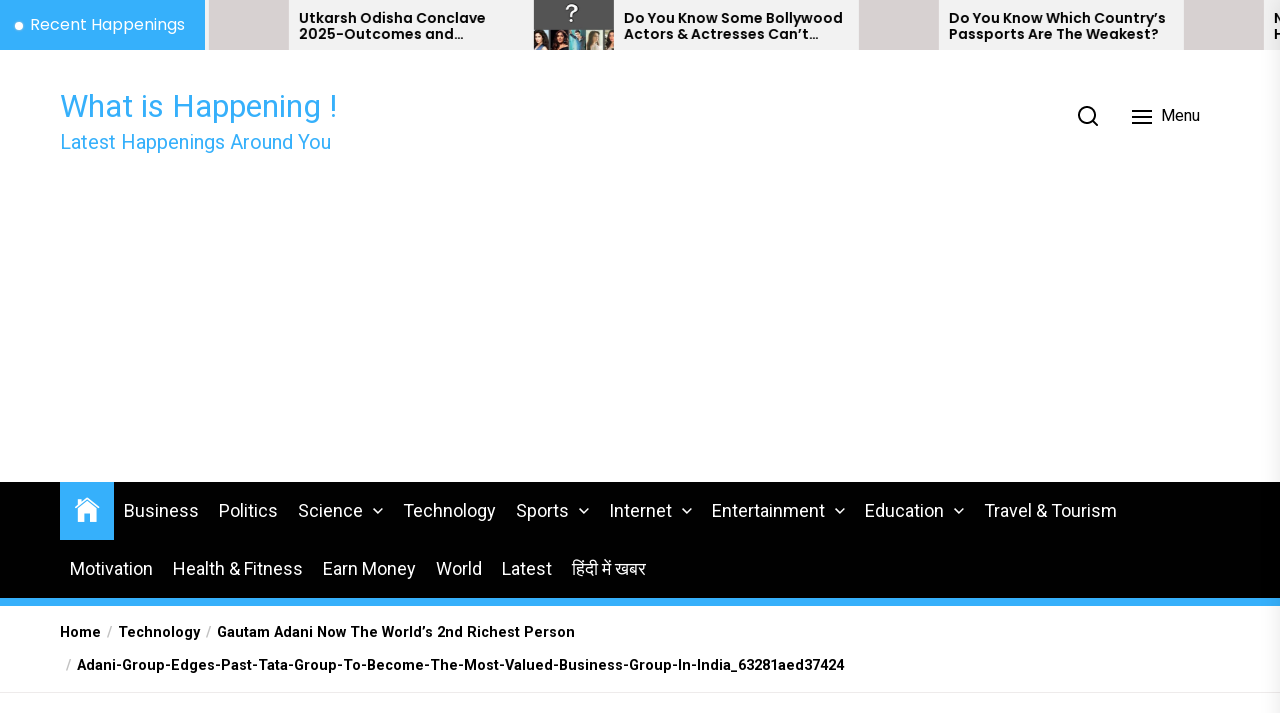

--- FILE ---
content_type: text/html; charset=utf-8
request_url: https://www.google.com/recaptcha/api2/aframe
body_size: 269
content:
<!DOCTYPE HTML><html><head><meta http-equiv="content-type" content="text/html; charset=UTF-8"></head><body><script nonce="q4n9VFPR_aKCz7C6H53evg">/** Anti-fraud and anti-abuse applications only. See google.com/recaptcha */ try{var clients={'sodar':'https://pagead2.googlesyndication.com/pagead/sodar?'};window.addEventListener("message",function(a){try{if(a.source===window.parent){var b=JSON.parse(a.data);var c=clients[b['id']];if(c){var d=document.createElement('img');d.src=c+b['params']+'&rc='+(localStorage.getItem("rc::a")?sessionStorage.getItem("rc::b"):"");window.document.body.appendChild(d);sessionStorage.setItem("rc::e",parseInt(sessionStorage.getItem("rc::e")||0)+1);localStorage.setItem("rc::h",'1768910974104');}}}catch(b){}});window.parent.postMessage("_grecaptcha_ready", "*");}catch(b){}</script></body></html>